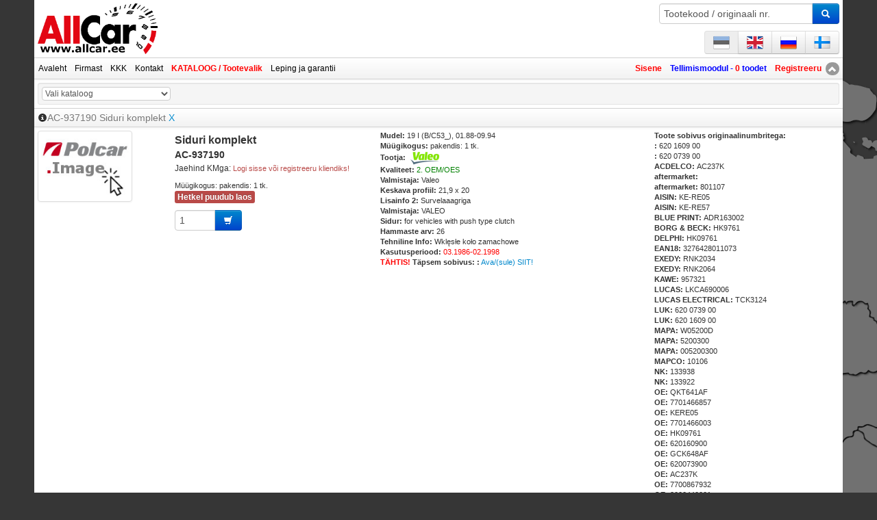

--- FILE ---
content_type: text/html; charset=UTF-8
request_url: https://allcar.ee/kaup.php?m1=5&c1=163&c2=1189&c3=596453&m2=14&m3=906&tid=704310
body_size: 6838
content:
<!DOCTYPE html>
<html xmlns="http://www.w3.org/1999/xhtml" xml:lang="et">
<head>
	<title>Siduri komplekt - AC-937190 - VA801107 | OE: 10106</title>
	<meta name="google-site-verification" content="NPsHN3UL_4arh7HwG20YPcyR80wmkwCc8k0QDUpZOVk" />
	<meta http-equiv="Content-Type" content="text/html; charset=UTF-8" />
	<meta name="description" content="Siduri komplekt, VA801107 | OE: 10106, AC-937190, POLCAR PPH maaletooja ja edasimüüja Eestis. Soodsaim valik varuosi ja keredetaile. Suur kohapealne laoseis." />
	<meta name="keywords" content="Siduri komplekt, AC-937190, VA801107 | OE: 10106, autovaruosad, varuosad, auto varuosad, logar, allcar.ee" />
	<meta name="viewport" content="width=device-width, initial-scale=1.0">
	
	
	<link type="text/css" href="g_templates/boots_2/css/bootstrap.min.css" rel="stylesheet" />
	<link type="text/css" href="g_templates/boots_2/css/bootstrap-responsive.min.css" rel="stylesheet" />
	<link type="text/css" href="g_templates/boots_2/css/style.css" rel="stylesheet" />
	<link type="text/css" href="g_templates/boots_2/css/style_black.css" rel="stylesheet" />
	<!--[if lte IE 8]><link type="text/css" href="g_templates/boots_2/css/lte.ie.8.css" rel="stylesheet" /><![endif]-->
	<link rel="stylesheet" type="text/css" href="ieselectwidth/demo.css" />
	
	<style type="text/css">@import "jquery.countdown.1.6.0/jquery.countdown.css";</style> 

	<link rel="shortcut icon" href="favicon.ico" type="image/x-icon" />
	<link rel="icon" href="favicon.ico" type="image/x-icon" />
	<script type="text/javascript">

  var _gaq = _gaq || [];
  _gaq.push(['_setAccount', 'UA-35582364-1']);
  _gaq.push(['_trackPageview']);

  (function() {
    var ga = document.createElement('script'); ga.type = 'text/javascript'; ga.async = true;
    ga.src = ('https:' == document.location.protocol ? 'https://ssl' : 'http://www') + '.google-analytics.com/ga.js';
    var s = document.getElementsByTagName('script')[0]; s.parentNode.insertBefore(ga, s);
  })();

</script>
</head>
<body>
	<div class="container-fluid my-container">
		<div id="header" class="header">
			
			<div id="masthead" class="row-fluid mar-bot-5 mar-top-5  hidden-phone hidden-tablet">
				<div class="span9">
					
					<div class="row-fluid">
						<div class="span3">
							<a href="index.php" id="hdlink"><img class="img_2_head" src="https://allcar.ee/g_templates/boots_2/images/allcar_logo.png" width="175" height="75" alt="logo" /></a> 
						</div>
						
						<div class="span7 offset2 plch">
							
							
							
						</div>
					</div>
					
				</div>
				<div class="span3 pull-right">
					
					<form class="vorm_otsi pull-right cb" action="otsing.php" method="get" name="otsing_2">
						<div class="input-append">
							<input id="id_o2" class="input-large lahter2" name="orig_nr" data="" type="text" value="Tootekood / originaali nr." onfocus="if(this.value=='Tootekood / originaali nr.')this.value='';" onblur="if(this.value=='')this.value='Tootekood / originaali nr.';" />
							<button class="btn btn-primary ext_srch" id="nupp_ot2" onclick="return false;">
								<i class="icon-search icon-white"></i>
							</button>
						</div>
					</form>
					
					<div id="keeled" class="btn-group pull-right keeled cr">
						
							<a class="mar-lft-3 btn disabled" href="https://allcar.ee/kaup.php?m1=5&c1=163&c2=1189&c3=596453&m2=14&m3=906&tid=704310"><img class="pic_24_24" src="https://allcar.ee/g_templates/boots_2/images/flags/flag_estonia.png" width="24" height="24" alt="est" /></a>
						
							<a class="mar-lft-3 btn " href="https://en.allcar.ee/kaup.php?m1=5&c1=163&c2=1189&c3=596453&m2=14&m3=906&tid=704310"><img class="pic_24_24" src="https://allcar.ee/g_templates/boots_2/images/flags/flag_great_britain.png" width="24" height="24" alt="eng" /></a>
						
							<a class="mar-lft-3 btn " href="https://ru.allcar.ee/kaup.php?m1=5&c1=163&c2=1189&c3=596453&m2=14&m3=906&tid=704310"><img class="pic_24_24" src="https://allcar.ee/g_templates/boots_2/images/flags/flag_russia.png" width="24" height="24" alt="rus" /></a>
						
							<a class="mar-lft-3 btn " href="https://fi.allcar.ee/kaup.php?m1=5&c1=163&c2=1189&c3=596453&m2=14&m3=906&tid=704310"><img class="pic_24_24" src="https://allcar.ee/g_templates/boots_2/images/flags/flag_finland.png" width="24" height="24" alt="fin" /></a>
						
					</div>
					
				</div>
			</div>
			
			<div id="phone-masthead" class="row-fluid mar-bot-5 mar-top-5 visible-phone visible-tablet">
				
					<form class="vorm_otsi pull-right cb" action="otsing.php" method="get" name="otsing_2">
						<div class="input-append flex-fix">
							<input id="id_o2" class="input-large lahter2 hei30" name="orig_nr" data="" type="text" value="Tootekood / originaali nr." onfocus="if(this.value=='Tootekood / originaali nr.')this.value='';" onblur="if(this.value=='')this.value='Tootekood / originaali nr.';" />
							<button class="btn btn-primary ext_srch" id="nupp_ot2" onclick="return false;">
								<i class="icon-search icon-white"></i>
							</button>
						</div>
					</form>
					
					<div id="keeled" class="btn-group pull-right keeled cr">
							
							<a class="mar-lft-3 btn lh-24px" href="#Login" data-toggle="modal">Sisene</a>
							
						
							<a class="mar-lft-3 btn disabled" href="https://allcar.ee/kaup.php?m1=5&c1=163&c2=1189&c3=596453&m2=14&m3=906&tid=704310"><img class="pic_24_24" src="https://allcar.ee/g_templates/boots_2/images/flags/flag_estonia.png" width="24" height="24" alt="est" /></a>
						
							<a class="mar-lft-3 btn " href="https://en.allcar.ee/kaup.php?m1=5&c1=163&c2=1189&c3=596453&m2=14&m3=906&tid=704310"><img class="pic_24_24" src="https://allcar.ee/g_templates/boots_2/images/flags/flag_great_britain.png" width="24" height="24" alt="eng" /></a>
						
							<a class="mar-lft-3 btn " href="https://ru.allcar.ee/kaup.php?m1=5&c1=163&c2=1189&c3=596453&m2=14&m3=906&tid=704310"><img class="pic_24_24" src="https://allcar.ee/g_templates/boots_2/images/flags/flag_russia.png" width="24" height="24" alt="rus" /></a>
						
							<a class="mar-lft-3 btn " href="https://fi.allcar.ee/kaup.php?m1=5&c1=163&c2=1189&c3=596453&m2=14&m3=906&tid=704310"><img class="pic_24_24" src="https://allcar.ee/g_templates/boots_2/images/flags/flag_finland.png" width="24" height="24" alt="fin" /></a>
						
					</div>
				
			</div>
			
			<div id="peamenyy_holder"></div>
			<div class="navbar" id="peamenyy">
				<div class="navbar-inner">
					<a class="btn btn-navbar" data-toggle="collapse" data-target=".nav-collapse"> <span class="icon-bar"></span> <span class="icon-bar"></span> <span class="icon-bar"></span> </a>
					<a class="brand hidden-desktop" href="index.php">AllCar varuosad (menüü)</a>
					
					<div class="nav-collapse collapse">
						<ul class="nav">
							<li>
								<a href="index.php" class="yld" title="Avaleht">Avaleht</a>
							</li>
							<li>
								<a href="firmast.php" class="yld" title="Firmast">Firmast</a>
							</li>
							<li>
								<a href="kkk.php" class="yld" title="KKK">KKK</a>
							</li>
							<li>
								<a href="kontakt.php" class="yld" title="Kontakt">Kontakt</a>
							</li>
							<li>
								<a href="tootevalik.php" class="yld b red" title="KATALOOG / Tootevalik">KATALOOG / Tootevalik</a>
							</li>
							<li>
								<a href="tingimused.php" class="yld" title="Leping ja garantii">Leping ja garantii</a>
							</li>
							
						</ul>
						<ul class="nav pull-right">
					
							<li>
								<a href="#Login" role="button" class="b f-15 red" data-toggle="modal">Sisene</a>
							</li>				
							<li>
								<a href="ostukorv.php" id="cart_quick_view" class="yld f-15 blue b" title="Ostukorv">Tellimismoodul - <span class="red">0</span> toodet</a>
							</li>
							<li>
								<a href="registration.php" class="b f-15 red" title="Registreeru">Registreeru</a>
							</li>
							
					

							<li>
								<a href="#" id="updown" class="updown visible-desktop"> <span class="badge" id="img_up"><i class="icon-chevron-up icon-white" ></i></span> <span class="badge" id="img_down"><i class="icon-chevron-down icon-white"></i></span> </a>
							</li>
						</ul>
					</div>
				</div>
			</div>
			
			<div id="Login" class="modal hide fade" tabindex="-1" role="dialog">
				<form action="login.php" method="post" name="login_form" class="form-horizontal">
					<div class="modal-body">
						<a href="registration.php" title="Registreeru">Registreeru</a><span class="pystkriips"> | </span>
						<a href="lostpasw.php" title="Unustasin salasõna">Unustasin salasõna</a>

						<div class="control-group">
							<label class="control-label" for="user_inp">Registreeritud email</label>
							<div class="controls">
								<input id="user_inp" type="text" name="user_name" placeholder="Registreeritud email" value="" />
							</div>
						</div>
						<div class="control-group">
							<label class="control-label" for="pasw_inp">Salasõna</label>
							<div class="controls">
								<input id="pasw_inp" type="password" placeholder="Salasõna" name="user_pasw" value="" />
							</div>
						</div>
						<input type="hidden" name="mod" value="login" />

					</div>
					<div class="modal-footer">
						<button type="submit" class="btn btn-success">
							Sisene
						</button>
						<a href="#" class="btn" data-dismiss="modal" aria-hidden="true">Katkesta</a>
					</div>
				</form>
			</div>
			
			<div class="clearfix well well-small" id="rip_menyyd">
				<form class="form-macro-select form-horizontal" name="menyy" method="get" action="kaup.php">
					
						
	<select name="m1" class="kuus_tulp width_auto " onchange="this.form.submit();">
		<option value="0" >Vali kataloog</option>
	<option value="1378" >ALUSVANKRI ja ROOLIOSAD</option>
	<option value="15" >AMORDID ja VEDRUD</option>
	<option value="10" >AUTOELEKTROONIKA ja ANDURID</option>
	<option value="18" >FILTRID</option>
	<option value="36" >GAASIVEDRUD ja LUUGIAMORDID</option>
	<option value="39" >GRUPI ja ROOLISAMBA LÜLITID</option>
	<option value="38" >HELISIGNAALID</option>
	<option value="11" >JAHUTUSSÜSTEEMI osad</option>
	<option value="32" >KÄEPIDEMED, LUKUD ja SÜÜTELUKU osad</option>
	<option value="5209" >Käigukasti osad</option>
	<option value="29" >KARTERIPÕHJAD ja nende osad</option>
	<option value="1504" >KATALÜSAATORID / DPF FILTRID</option>
	<option value="13" >KEREDETAILID</option>
	<option value="34" >KLAASITÕSTUKID</option>
	<option value="31" >KOJAMEESTE SÜSTEEMI ELEMENDID</option>
	<option value="27" >KÜTUSEPAAGID ja nende osad</option>
	<option value="201" >KÜTUSEPUMBAD ja nende osad</option>
	<option value="4828" >KÜTUSESÜSTEEMI osad - universaalsed</option>
	<option value="152" >LAAGRID</option>
	<option value="4957" >MOOTORI osad</option>
	<option value="16" >MOOTORI RIHMAD, KETID, RULLIKUD ja VEEPUMBAD</option>
	<option value="1379" >MOOTORI/KÄIGUKASTI PADJAD ja JÕUÜLEKANDE KUMMIDETAILID</option>
	<option value="51" >ÕHUFILTRI KORPUSED ja nende osad</option>
	<option value="4413" >ÕLID ja TÖÖVEDELIKUD</option>
	<option value="9703" >ÕPPEMATERJAL</option>
	<option value="26" >PEEGLID ja nende osad</option>
	<option value="8" >PIDURISÜSTEEMI osad</option>
	<option value="1388" >PIDURISÜSTEEMI TORUD ja LIITMIKUD</option>
	<option value="17" >POOLTELJED, KARDAANID ja nende osad</option>
	<option value="4281" >RATASTE HOOLDUS ja REMONT</option>
	<option value="24" >SALONGIOSAD - salongi ja pagasiruumi matid</option>
	<option value="14" >SIDURID</option>
	<option value="4405" >SÕIDUSÜSTEEMI osad</option>
	<option value="1686" >STARTERID ja GENERAATORID</option>
	<option value="1561" >TURBOLAADURID ja ÕHUVÕTUSÜSTEEM</option>
	<option value="46" >TÜÜBLID, POLDID ja muud kinnitusosad</option>
	<option value="954" >UNIVERSIAALSED TOOTED, AUTOKEEMIA ja TARVIKUD</option>
	<option value="20" >VALGUSTUS</option>
	<option value="4105" >VÄRVITÖÖKOJA KEEMIA</option>

	</select>
	
					
						<br class="clear">
					
				</form>
			</div>
		</div>

		
		


<div class="row-fluid sisu">
	<div class="span12">
	
		<div class="navbar" >
			<div class="navbar-inner"><span class="brand"><i class="icon-info-sign"></i>AC-937190 Siduri komplekt <a href="/kaup.php?m1=5&c1=163&c2=1189&c3=596453&m2=14&m3=906&">X</a></span></div>
		</div>
		<div class="boxsisu_2">
			<div class="row-fluid">
	<div class="span2">
		
					<a class="polcpic" href="https://extapi001.polcar.com/Catalog/Part/Image/xciyAK1j9V/6p/A755210E-44BE-E311-BFC5-6805CA0F99A1" data-link="704310" target="_blank" onclick="return false;" >
						<img src="https://allcar.ee/g_templates/boots_2/images/polcar_preview.jpg" alt="Polcari pilt" class="thumbnail tootepic" />
					</a>
				
	</div>
	<div class="span3">
		<h1 class="little"><strong>Siduri komplekt</strong></h1>
		<h2 class="little">AC-937190</h2>
		<p><span class="">Jaehind KMga: <a href="registration.php" class="popovers login text-error fs-11" data-trigger="hover" data-placement="left" data-title="Soovite näha hinda?" data-content="Registreeru, logi ja edasta tellimus!">Logi sisse või registreeru kliendiks!</a></span><br /><span></span></p>
		<p><span class="span12 fs-11">Müügikogus: pakendis: 1 tk.</span></p>
		<p><span  class="label label-important">Hetkel puudub laos</span></p>
		<form action="ostukorv.php?act=lisa" method="post" name="lisa_kasti" class="inline-b">
			<div class="input-append">
				<input id="kogus" name="kogus" type="text" value="1" class="input-mini w-45" />
				<button class="btn btn-primary" onClick="document.forms['lisa_kasti'].dest.value=1; document.forms['lisa_kasti'].submit(); return false;" title="Lisa ostukorvi"><i class="icon-shopping-cart icon-white"></i></button>
				
			</div>
			
			<input name="toode" type="hidden" value="AC-937190" />
			<input name="ic" type="hidden" value="704310" />
			<input name="iz" type="hidden" value="7531156" />
			<input name="in" type="hidden" value="906" />
			<input name="ik" type="hidden" value="5" />
			<input id="koht" name="dest" type="hidden" value="1" />
		</form>
		
		<div class="hide  vert-a-top">
			<button class="btn btn-info add-comp " data-add="704310:" onClick="return false;" title="Lisa võrdlusse"><i class="icon-plus icon-white"></i><i class="icon-refresh icon-white"></i></button>
			<button class="btn btn-inverse rem-comp hide" data-rem="704310:" onClick="return false;" title="Eemalda võrdlusest"> <i class="icon-minus icon-white"></i> <i class="icon-refresh icon-white"></i> </button>
			<a href="" class="btn btn-success go-comp hide" role="button" title="Mine võrdlema"> <i class="icon-eye-open icon-white"></i> <i class="icon-refresh icon-white"></i> </a>
		</div>
		
	</div>
	<div class="span4">
		<p class="mar_0 fs-11"><span class="b fs-11">Mudel:</span> 19 I (B/C53_), 01.88-09.94</p>

	<p class="mar_0 fs-11"><span class="b fs-11">Müügikogus:</span> pakendis: 1 tk.</p>

	<p class="mar_0 fs-11"><span class="b fs-11">Tootja:</span> <a href="https://www.valeoservice.com" target = "_blank" title="VALEO" name="VALEO">
								<img src="./g_contents/logos/982.jpg" style="vertical-align: middle;" />
							</a></p>

	<p class="mar_0 fs-11"><span class="b fs-11">Kvaliteet:</span> <font color="green">2. OEM/OES</font></p>

	<p class="mar_0 fs-11"><span class="b fs-11">Valmistaja:</span> Valeo</p>

	<p class="mar_0 fs-11"><span class="b fs-11">Keskava profiil:</span> 21,9 x 20</p>

	<p class="mar_0 fs-11"><span class="b fs-11">Lisainfo 2:</span> Survelaaagriga</p>

	<p class="mar_0 fs-11"><span class="b fs-11">Valmistaja:</span> VALEO</p>

	<p class="mar_0 fs-11"><span class="b fs-11">Sidur:</span> for vehicles with push type clutch</p>

	<p class="mar_0 fs-11"><span class="b fs-11">Hammaste arv:</span> 26</p>

	<p class="mar_0 fs-11"><span class="b fs-11">Tehniline Info:</span> Wklęsłe koło zamachowe</p>

	<p class="mar_0 fs-11"><span class="b fs-11">Kasutusperiood:</span> <span class="red">03.1986-02.1998</span></p>

	<p class="mar_0 fs-11"><span class="b fs-11"><span class="red">TÄHTIS!</span> Täpsem sobivus: :</span> <a class="zast ret_false" href="#" name="704310">Ava/(sule) SIIT!</a></p>
	</div>
	<div class="span3">
		
		<div class="span12 fs-11">
			<strong>Toote sobivus originaalinumbritega:</strong> <br />
		
			<strong>: </strong>620 1609 00<br />
		
			<strong>: </strong>620 0739 00<br />
		
			<strong>ACDELCO: </strong>AC237K<br />
		
			<strong>aftermarket: </strong><br />
		
			<strong>aftermarket: </strong>801107<br />
		
			<strong>AISIN: </strong>KE-RE05<br />
		
			<strong>AISIN: </strong>KE-RE57<br />
		
			<strong>BLUE PRINT: </strong>ADR163002<br />
		
			<strong>BORG & BECK: </strong>HK9761<br />
		
			<strong>DELPHI: </strong>HK09761<br />
		
			<strong>EAN18: </strong>3276428011073<br />
		
			<strong>EXEDY: </strong>RNK2034<br />
		
			<strong>EXEDY: </strong>RNK2064<br />
		
			<strong>KAWE: </strong>957321<br />
		
			<strong>LUCAS: </strong>LKCA690006<br />
		
			<strong>LUCAS ELECTRICAL: </strong>TCK3124<br />
		
			<strong>LUK: </strong>620 0739 00<br />
		
			<strong>LUK: </strong>620 1609 00<br />
		
			<strong>MAPA: </strong>W05200D<br />
		
			<strong>MAPA: </strong>5200300<br />
		
			<strong>MAPA: </strong>005200300<br />
		
			<strong>MAPCO: </strong>10106<br />
		
			<strong>NK: </strong>133938<br />
		
			<strong>NK: </strong>133922<br />
		
			<strong>OE: </strong>QKT641AF<br />
		
			<strong>OE: </strong>7701466857<br />
		
			<strong>OE: </strong>KERE05<br />
		
			<strong>OE: </strong>7701466003<br />
		
			<strong>OE: </strong>HK09761<br />
		
			<strong>OE: </strong>620160900<br />
		
			<strong>OE: </strong>GCK648AF<br />
		
			<strong>OE: </strong>620073900<br />
		
			<strong>OE: </strong>AC237K<br />
		
			<strong>OE: </strong>7700867932<br />
		
			<strong>OE: </strong>3000440001<br />
		
			<strong>OE: </strong>7711134060<br />
		
			<strong>OE: </strong>7700105459<br />
		
			<strong>OE: </strong>133938<br />
		
			<strong>OE: </strong>7700869415<br />
		
			<strong>OE: </strong>133922<br />
		
			<strong>OE: </strong>7700857481<br />
		
			<strong>OE: </strong>10106<br />
		
			<strong>OE: </strong>7700104910<br />
		
			<strong>OE: </strong>TCK3124<br />
		
			<strong>OE: </strong>SCL4109<br />
		
			<strong>OE: </strong>7701470245<br />
		
			<strong>QUINTON HAZELL: </strong>QKT641AF<br />
		
			<strong>RENAULT: </strong>7700869415<br />
		
			<strong>RENAULT: </strong>7700857481<br />
		
			<strong>RENAULT: </strong>7700867932<br />
		
			<strong>RENAULT: </strong>7700105459<br />
		
			<strong>RENAULT: </strong>7711134060<br />
		
			<strong>RENAULT: </strong>7701470245<br />
		
			<strong>RENAULT: </strong>7701466857<br />
		
			<strong>RENAULT: </strong>7701466003<br />
		
			<strong>RENAULT: </strong>7700104910<br />
		
			<strong>SACHS: </strong>4000 586 001<br />
		
			<strong>SACHS: </strong>3000 601 001<br />
		
			<strong>SACHS: </strong>3000 950 527<br />
		
			<strong>SACHS: </strong>3000 440 001<br />
		
			<strong>SASIC: </strong>SCL4109<br />
		
			<strong>STATIM: </strong>100.705<br />
		
			<strong>TRW: </strong>TCK3124<br />
		
			<strong>VALEO: </strong>801107<br />
		
		</div>
		
	</div>
</div>
		</div>
	
		<div class="navbar" >
			<div class="navbar-inner"><span class="brand"><i class="icon-info-sign"></i>Seonduvad tooted</span><ul class="nav nav-pills">
	<li class=""><a href="#" id="seonduv" class="peida-kuva">Ava kõik</a></li>

	<li class=""><a href="#" id="row_class_2" class="peida-kuva">Asendus</a></li>

	<li class=""><a href="#" id="seonduv" class="peida-kuva-off">Sulge kõik</a></li>
</ul></div>
		</div>
		<div class="boxsisu_2">
			<div class="row-fluid striped-row seonduv row_class_12 hide">
	<div class="span2">
	
					<a class="polcpic" href="https://extapi001.polcar.com/Catalog/Part/Image/xciyAK1j9V/6p/8872DCC2-6174-41A0-A987-D9278F27F7B3" data-link="698247" target="_blank" onclick="return false;" >
						<img src="https://allcar.ee/g_templates/boots_2/images/polcar_preview.jpg" alt="Polcari pilt" class="thumbnail tootepic" />
					</a>
				
	</div>
	<div class="span3">
		<h6 class="mar_0"><a href="/kaup.php?m1=5&c1=163&c2=1189&c3=596453&m2=14&m3=906&tid=698247" title="Survelaager"><strong>Survelaager</strong></a></h6>
		<h6 class="mar_0">AC-015486</h6>
		<p class="mar_0 fs-11"><span class="b fs-11">Mudel:</span> TRAFIC Bus (T_, P_, V_), 03.80-04.89</p>

	<p class="mar_0 fs-11"><span class="b fs-11">Müügikogus:</span> pakendis: 1 tk.</p>

	<p class="mar_0 fs-11"><span class="b fs-11">Tootja:</span> <a href="https://www.valeoservice.com" target = "_blank" title="VALEO" name="VALEO">
								<img src="./g_contents/logos/982.jpg" style="vertical-align: middle;" />
							</a></p>

	<p class="mar_0 fs-11"><span class="b fs-11">Kvaliteet:</span> <font color="green">2. OEM/OES</font></p>
	</div>
	<div class="span4">
		<p class="mar_0 fs-11"><span class="b fs-11">Välisläbimõõt [mm]:</span> 34</p>

	<p class="mar_0 fs-11"><span class="b fs-11">Valmistaja:</span> Valeo</p>

	<p class="mar_0 fs-11"><span class="b fs-11">Toote saadavus:</span> AINULT TELLIMISEL. ILMA TAGASTUSVÕIMALUSETA!</p>

	<p class="mar_0 fs-11"><span class="b fs-11">Valmistaja:</span> VALEO</p>

	<p class="mar_0 fs-11"><span class="b fs-11">Kasutusperiood:</span> <span class="red">10.1981-08.2020</span></p>

	<p class="mar_0 fs-11"><span class="b fs-11"><span class="red">TÄHTIS!</span> Täpsem sobivus: :</span> <a class="zast ret_false" href="#" name="698247">Ava/(sule) SIIT!</a></p>
	</div>
	<div class="span3" style="clear: right;">
		
		<div class="span12 cb mar-top-5 mar-bot-5">
			<span class="span12 fs-16">
				<span class="fs-11">Jaehind KMga: </span>
				<span class=""><a href="registration.php" class="popovers login text-error fs-11" data-trigger="hover" data-placement="left" data-title="Soovite näha hinda?" data-content="Registreeru, logi ja edasta tellimus!">Logi sisse või registreeru kliendiks!</a></span> &nbsp;
				
			</span>
			<span class="fs-11">
				Müügikogus: pakendis: 1 tk.
			</span>
		</div>
		
		<div class="cb"><span  class="label label-important">Hetkel puudub laos</span></div>
		
		<form action="ostukorv.php?act=lisa" method="post" name="add_s1" class="mar-top-5 cb">
			
			<input id="koht" name="dest" type="hidden" value="1" />
			<div class="input-append input-append-macro">
				<input id="kogus" name="kogus" type="text" value="1" class="input-macro input-milli" />
				<button class="btn btn-macro btn-primary" onClick="document.forms['add_s1'].dest.value=1; document.forms['add_s1'].submit(); return false;" title="Lisa ostukorvi"><i class="icon-shopping-cart icon-white"></i></button>
				
			</div>
			
			<input name="toode" type="hidden" value="AC-015486" />
			<input name="ic" type="hidden" value="698247" />
			<input name="iz" type="hidden" value="" />
			<input name="in" type="hidden" value="899" />
			<input name="ik" type="hidden" value="5" />
		</form>
	</div>
</div>

<div class="row-fluid striped-row seonduv row_class_2 hide">
	<div class="span2">
	<img src="https://allcar.ee/g_templates/boots_2/images/no_image.jpg" alt="pilt puudub" class="thumbnail  tootepic" />
	</div>
	<div class="span3">
		<h6 class="mar_0"><a href="/kaup.php?m1=5&c1=163&c2=1189&c3=596453&m2=14&m3=906&tid=721494" title="Siduri komplekt"><strong>Siduri komplekt</strong></a></h6>
		<h6 class="mar_0">AC-181350</h6>
		<p class="mar_0 fs-11"><span class="b fs-11">Mudel:</span> 19 I (B/C53_), 01.88-09.94</p>

	<p class="mar_0 fs-11"><span class="b fs-11">Müügikogus:</span> pakendis: 1 tk.</p>

	<p class="mar_0 fs-11"><span class="b fs-11">Tootja:</span> <a href="https://www.schaeffler.de/en/" target = "_blank" title="LUK" name="LUK">
								<img src="./g_contents/logos/26679.jpg" style="vertical-align: middle;" />
							</a></p>

	<p class="mar_0 fs-11"><span class="b fs-11">Kvaliteet:</span> <font color="green">2. OEM/OES</font></p>
	</div>
	<div class="span4">
		<p class="mar_0 fs-11"><span class="b fs-11">Läbimõõt välis [mm]:</span> 200</p>

	<p class="mar_0 fs-11"><span class="b fs-11">Valmistaja:</span> LUK</p>

	<p class="mar_0 fs-11"><span class="b fs-11">Valmistaja:</span> LUK</p>

	<p class="mar_0 fs-11"><span class="b fs-11">Lisainfo 2:</span> Survelaaagriga</p>

	<p class="mar_0 fs-11"><span class="b fs-11">Kasutusperiood:</span> <span class="red">10.1989-09.1998</span></p>

	<p class="mar_0 fs-11"><span class="b fs-11"><span class="red">TÄHTIS!</span> Täpsem sobivus: :</span> <a class="zast ret_false" href="#" name="721494">Ava/(sule) SIIT!</a></p>
	</div>
	<div class="span3" style="clear: right;">
		
		<div class="span12 cb mar-top-5 mar-bot-5">
			<span class="span12 fs-16">
				<span class="fs-11">Jaehind KMga: </span>
				<span class=""><a href="registration.php" class="popovers login text-error fs-11" data-trigger="hover" data-placement="left" data-title="Soovite näha hinda?" data-content="Registreeru, logi ja edasta tellimus!">Logi sisse või registreeru kliendiks!</a></span> &nbsp;
				
			</span>
			<span class="fs-11">
				Müügikogus: pakendis: 1 tk.
			</span>
		</div>
		
		<div class="cb"><span  class="label label-important">Hetkel puudub laos</span></div>
		
		<form action="ostukorv.php?act=lisa" method="post" name="add_s2" class="mar-top-5 cb">
			
			<input id="koht" name="dest" type="hidden" value="1" />
			<div class="input-append input-append-macro">
				<input id="kogus" name="kogus" type="text" value="1" class="input-macro input-milli" />
				<button class="btn btn-macro btn-primary" onClick="document.forms['add_s2'].dest.value=1; document.forms['add_s2'].submit(); return false;" title="Lisa ostukorvi"><i class="icon-shopping-cart icon-white"></i></button>
				
			</div>
			
			<input name="toode" type="hidden" value="AC-181350" />
			<input name="ic" type="hidden" value="721494" />
			<input name="iz" type="hidden" value="" />
			<input name="in" type="hidden" value="906" />
			<input name="ik" type="hidden" value="5" />
		</form>
	</div>
</div>

<div class="row-fluid striped-row seonduv row_class_2 hide">
	<div class="span2">
	<img src="https://allcar.ee/g_templates/boots_2/images/no_image.jpg" alt="pilt puudub" class="thumbnail  tootepic" />
	</div>
	<div class="span3">
		<h6 class="mar_0"><a href="/kaup.php?m1=5&c1=163&c2=1189&c3=596453&m2=14&m3=906&tid=1572693" title="Siduri komplekt"><strong>Siduri komplekt</strong></a></h6>
		<h6 class="mar_0">AC-7865023</h6>
		<p class="mar_0 fs-11"><span class="b fs-11">Mudel:</span> 19 I (B/C53_), 01.88-09.94</p>

	<p class="mar_0 fs-11"><span class="b fs-11">Müügikogus:</span> pakendis: 1 tk.</p>

	<p class="mar_0 fs-11"><span class="b fs-11">Tootja:</span> <a href="https://srline.com/en/" target = "_blank" title="SRLine" name="SRLine">
								<img src="./g_contents/logos/28202.jpg" style="vertical-align: middle;" />
							</a></p>

	<p class="mar_0 fs-11"><span class="b fs-11">Kvaliteet:</span> <font color="orange">4. TÜV Rheinland ; Din ; Dot</font></p>
	</div>
	<div class="span4">
		<p class="mar_0 fs-11"><span class="b fs-11">Tehniline Info:</span> Kompl. sisldab 3 osa (sidurikorv, ketas ja survelaager)</p>

	<p class="mar_0 fs-11"><span class="b fs-11">Lisainfo 2:</span> Survelaaagriga</p>

	<p class="mar_0 fs-11"><span class="b fs-11">Hammaste arv:</span> 26</p>

	<p class="mar_0 fs-11"><span class="b fs-11">Keskava profiil:</span> 21,9 x 20</p>

	<p class="mar_0 fs-11"><span class="b fs-11">Valmistaja:</span> SRLine</p>

	<p class="mar_0 fs-11"><span class="b fs-11">Valmistaja:</span> SRLine</p>

	<p class="mar_0 fs-11"><span class="b fs-11">Sidur:</span> for vehicles with push type clutch</p>

	<p class="mar_0 fs-11"><span class="b fs-11">Kasutusperiood:</span> <span class="red">03.1986-02.1998</span></p>

	<p class="mar_0 fs-11"><span class="b fs-11"><span class="red">TÄHTIS!</span> Täpsem sobivus: :</span> <a class="zast ret_false" href="#" name="1572693">Ava/(sule) SIIT!</a></p>
	</div>
	<div class="span3" style="clear: right;">
		
		<div class="span12 cb mar-top-5 mar-bot-5">
			<span class="span12 fs-16">
				<span class="fs-11">Jaehind KMga: </span>
				<span class=""><a href="registration.php" class="popovers login text-error fs-11" data-trigger="hover" data-placement="left" data-title="Soovite näha hinda?" data-content="Registreeru, logi ja edasta tellimus!">Logi sisse või registreeru kliendiks!</a></span> &nbsp;
				
			</span>
			<span class="fs-11">
				Müügikogus: pakendis: 1 tk.
			</span>
		</div>
		
		<div class="cb"><span  class="label label-important">Hetkel puudub laos</span></div>
		
		<form action="ostukorv.php?act=lisa" method="post" name="add_s3" class="mar-top-5 cb">
			
			<input id="koht" name="dest" type="hidden" value="1" />
			<div class="input-append input-append-macro">
				<input id="kogus" name="kogus" type="text" value="1" class="input-macro input-milli" />
				<button class="btn btn-macro btn-primary" onClick="document.forms['add_s3'].dest.value=1; document.forms['add_s3'].submit(); return false;" title="Lisa ostukorvi"><i class="icon-shopping-cart icon-white"></i></button>
				
			</div>
			
			<input name="toode" type="hidden" value="AC-7865023" />
			<input name="ic" type="hidden" value="1572693" />
			<input name="iz" type="hidden" value="" />
			<input name="in" type="hidden" value="906" />
			<input name="ik" type="hidden" value="5" />
		</form>
	</div>
</div>

<div class="row-fluid striped-row seonduv row_class_2 hide">
	<div class="span2">
	
					<a class="polcpic" href="https://extapi001.polcar.com/Catalog/Part/Image/xciyAK1j9V/6p/B1D0C3A3-561C-49E1-9B95-9BC37C2A5525" data-link="3235213" target="_blank" onclick="return false;" >
						<img src="https://allcar.ee/g_templates/boots_2/images/polcar_preview.jpg" alt="Polcari pilt" class="thumbnail tootepic" />
					</a>
				
	</div>
	<div class="span3">
		<h6 class="mar_0"><a href="/kaup.php?m1=5&c1=163&c2=1189&c3=596453&m2=14&m3=906&tid=3235213" title="Siduri komplekt"><strong>Siduri komplekt</strong></a></h6>
		<h6 class="mar_0">AC-7352757</h6>
		<p class="mar_0 fs-11"><span class="b fs-11">Mudel:</span> 19 I (B/C53_), 01.88-09.94</p>

	<p class="mar_0 fs-11"><span class="b fs-11">Müügikogus:</span> pakendis: 1 tk.</p>

	<p class="mar_0 fs-11"><span class="b fs-11">Tootja:</span> <a href="https://aftermarket.zf.com/go/en/sachs/home/" target = "_blank" title="SACHS" name="SACHS">
								<img src="./g_contents/logos/981.jpg" style="vertical-align: middle;" />
							</a></p>

	<p class="mar_0 fs-11"><span class="b fs-11">Kvaliteet:</span> <font color="green">2. OEM/OES</font></p>
	</div>
	<div class="span4">
		<p class="mar_0 fs-11"><span class="b fs-11">Läbimõõt välis [mm]:</span> 200</p>

	<p class="mar_0 fs-11"><span class="b fs-11">Valmistaja:</span> SACHS</p>

	<p class="mar_0 fs-11"><span class="b fs-11">Valmistaja:</span> SACHS</p>

	<p class="mar_0 fs-11"><span class="b fs-11">Hammaste arv:</span> 26</p>

	<p class="mar_0 fs-11"><span class="b fs-11">Kasutusperiood:</span> <span class="red">03.1986-09.1998</span></p>

	<p class="mar_0 fs-11"><span class="b fs-11"><span class="red">TÄHTIS!</span> Täpsem sobivus: :</span> <a class="zast ret_false" href="#" name="3235213">Ava/(sule) SIIT!</a></p>
	</div>
	<div class="span3" style="clear: right;">
		
		<div class="span12 cb mar-top-5 mar-bot-5">
			<span class="span12 fs-16">
				<span class="fs-11">Jaehind KMga: </span>
				<span class=""><a href="registration.php" class="popovers login text-error fs-11" data-trigger="hover" data-placement="left" data-title="Soovite näha hinda?" data-content="Registreeru, logi ja edasta tellimus!">Logi sisse või registreeru kliendiks!</a></span> &nbsp;
				
			</span>
			<span class="fs-11">
				Müügikogus: pakendis: 1 tk.
			</span>
		</div>
		
		<div class="cb"><span  class="label label-important">Hetkel puudub laos</span></div>
		
		<form action="ostukorv.php?act=lisa" method="post" name="add_s4" class="mar-top-5 cb">
			
			<input id="koht" name="dest" type="hidden" value="1" />
			<div class="input-append input-append-macro">
				<input id="kogus" name="kogus" type="text" value="1" class="input-macro input-milli" />
				<button class="btn btn-macro btn-primary" onClick="document.forms['add_s4'].dest.value=1; document.forms['add_s4'].submit(); return false;" title="Lisa ostukorvi"><i class="icon-shopping-cart icon-white"></i></button>
				
			</div>
			
			<input name="toode" type="hidden" value="AC-7352757" />
			<input name="ic" type="hidden" value="3235213" />
			<input name="iz" type="hidden" value="" />
			<input name="in" type="hidden" value="906" />
			<input name="ik" type="hidden" value="5" />
		</form>
	</div>
</div>

<hr style="border-top: 1px dashed red;" class="seonduv row_class_1 row_class_2 row_class_3 row_class_4 row_class_5 row_class_12 hide" />
		</div>
	
		<div class="navbar" >
			<div class="navbar-inner"><span class="brand"><i class="icon-info-sign"></i>  </span></div>
		</div>
		<div class="boxsisu_2">
			<b>Teostage järgmine valik</b>
		</div>
	
	</div>
</div>

		<br class="clear" />
		
		<div class="footer">
			<p class="text-center">Allcar OÜ :: Penijõe tee 4a Lihula 90304 Estonia :: reg.nr.12223716 :: KMEE101511595 :: Tehn.info 58503353</p>
			
			<div id="ssb-evul-stamp" style="width: 100px; position: relative; left: 50%; margin-left: -50px;"></div>
			
		</div>
		
	</div>
	
	<span id="kiirkorv" class="display_off">Ostukorv on tühi</span>
	
	<span id="client_id" class="display_off" title=""></span>
 	
		
 	<script src="https://code.jquery.com/jquery.js"></script>
	
	<script src="g_templates/boots_2/js/bootstrap.min.js"></script>

	<link href="jquery-ui-1.10.4.custom/css/css/jquery-ui-1.10.4.custom.css" rel="stylesheet">
	<script type="text/javascript" src="jquery-ui-1.10.4.custom/js/jquery-ui-1.10.4.custom.min.js"></script>
	
	<script type="text/javascript" src="g_templates/boots_2/js/jquery.cookie.js"></script>
	<script type="text/javascript" src="g_templates/boots_2/js/nextindom.jquery.js"></script>
	
	<script src="g_templates/boots_2/js/javascr.js" type="text/javascript"></script>
	<script src="g_templates/boots_2/js/custom_jquery.js" type="text/javascript"></script>

	<script type="text/javascript" src="jquery.countdown.1.6.0/jquery.countdown.js"></script>
	<script type="text/javascript" src="jquery.countdown.1.6.0/jquery.countdown-et.js"></script>
	
	<link type="text/css" href="datepicker/css/datepicker.css" rel="stylesheet" />
	<script type="text/javascript" src="datepicker/js/bootstrap-datepicker.js"></script>
	<script type="text/javascript" src="datepicker/js/locales/bootstrap-datepicker.ee.js"></script>
	
	<script src="https://www.google.com/recaptcha/api.js"></script>

	<script>
		function onSubmit(token) {
			document.getElementById("kontakt_form_nr54977").submit();
		}
	</script>

    
</body>
</html>

--- FILE ---
content_type: text/css
request_url: https://allcar.ee/g_templates/boots_2/css/style.css
body_size: 2965
content:
html { overflow-y: scroll; }
body
{
	background-color: #F5F5F5;
	margin: 0 auto;
	line-height: 15px;
	font-family: arial;	
	font-size: 12px;
}

form{
	margin: 0 0;
}
.my-container
{
	background-color: #FFFFFF;
    
	padding-left:5px;
    padding-right:5px;

}
.reklaam
{
	margin-bottom: 20px;
}
.navbar
{
	margin-right:-5px;
	margin-left:-5px;
}

.form-horizontal .control-group{
	margin-bottom: 5px; /*miccer 1.07*/
}
#rip_menyyd{
	padding-bottom: 0px; /*miccer 1.07*/
}
.navbar, .well, .alert
{
	margin-bottom: 5px; /*miccer 1.07*/
}
.navbar-inner
{
	border-radius: 0;
	border-left: 0;
	border-right: 0;
	padding: 0;

	min-height: 30px;
}
.navbar .nav>li>a {
	padding: 5px 6px 5px;
	color: black;
}

.navbar .nav > li > a:hover,
.navbar .nav > li > a:focus {
  background-color: #DDD;
}

.navbar .brand {
	font-size: 14px;
	padding: 5px 25px 5px;
}
.navbar-inner {
	min-height: 10px;
}

.form-macro-select select, .select-macro{
	padding: 0;
	font-size: 12px;
	height: 20px;
	line-height: 20px;
	margin-bottom: 5px;
}

.well-small {
	padding: 5px;
}

.well-10 {
	padding: 10px;
}

.rip_m, .vorm_otsi
{
	margin-bottom: 0px; /*miccer 1.07*/
}
.rip_m .menu
{
	margin-right: 4px;
}
.masthead
{
	padding-top: 5px;
	margin: 0px 0 10px 10px;
}
.updown
{
	padding: 5px 5px 0 0 !important;
}
.updown .badge
{
	padding-left: 3px;
	padding-right: 3px;
}
.box_2
{
	margin: 0 5px;
	border: 1px solid #E5E5E5;
}
.loosung
{
	border-bottom: 2px solid #FF0000;
	border-left: none;
	border-right: 15px solid #FF0000;
	font-size: 16px;
	color: #444444;
	font-weight: bold;
	margin: 10px 25px 0 0;
}
.vorm_otsi
{
	margin-left: 4px;
}

.tavahind,
.tavahind1,
.tavahind2
{
	text-decoration: line-through;
}
#popup_img
{
	visibility:hidden;
}
.jumbotron
{
	margin: 20px 10px;
}
.mar_0{	margin: 0 !important; }

.lh_0{ line-height: 1em; }
.lh-13em{ line-height: 1.3em; }
.lh-24px{ line-height: 24px; }

/* Reklaam toodete stiil algus*/
.carousel {
	margin-bottom: 0;
	padding: 0 0 15px 0;
}
/* Reposition the controls slightly */
.carousel-control {
	left: -12px;
}
.carousel-control.right {
	right: -12px;
}
/* Changes the position of the indicators */
.carousel-indicators {
	right: 50%;
	top: auto;
	bottom: 0px;
	margin-right: -19px;
}
/* Changes the colour of the indicators */
.carousel-indicators li {
	background: #c0c0c0;
}
.carousel-indicators .active {
background: #333333;
}
.carousel .span4 .thumbnail{
	height: 200px;
}

/* reklaam toodete stiili lõpp */

/* stepbystep stiili overraid */
.stepbystep ul li .chevron:before{
	position: absolute;
	top: -24px;
	right: 1px;
	display: block;
	border: 24px solid transparent;
	border-right: 0;
	border-left: 14px solid #ededed;
	content: "";
}

.stepbystep ul li .chevron{
	border: 24px solid transparent;
	border-right: 0;
	border-left: 14px solid #d4d4d4;
	display: block;
	position: relative;
	top: -50px;
	float: right;
	left: 15px;
}
.stepbystep .nav-tabs .active .chevron:before{
	border-left: 14px solid #f1f6fc;
}
.stepbystep .nav-tabs>li>a{
	padding-top: 10px;
	padding-bottom: 10px;
	line-height: 24px;
	background-color: #ededed;
	border: 1px solid #ddd;
	white-space: nowrap;
}
.stepbystep .nav.nav-tabs{
	border-right: 0;
	height: 142px;
}

.stepbystep .nav-tabs .active>a, .stepbystep .nav-tabs .active>a:hover, .stepbystep .nav-tabs .active>a:focus{
	background-color: #f1f6fc;
}

/* 01.07.2013 regamis vormi jura */
.display_off{
	display: none;
}

#reg_form select{
	height: 20px;
	padding: 0px 0px;
	font-size: 12px !important;
}
#reg_form .control-group{
	margin-bottom: 1px !important;
}
#reg_form .input-block-level{
	min-height: 20px !important;
}
#reg_form .control-label{
	line-height: 10px !important;
	font-size: 12px !important;
}

#reg_form .help-block{
	margin-top: 0px;
	margin-bottom: 5px;
}

#reg_form legend+.control-group {
	margin-top: 0px;
	-webkit-margin-top-collapse: inherit;
}

/* 01.07.2013 tootevalik*/
.puu{}
.puu li{padding-top: 5px; list-style: none;}
.puu ul{list-style: none;}
.puu .puuleht{cursor: pointer;}
.puu .pung{cursor: default !important;}
.puuoks{display: none;}
.puuoks.level_0{display: block;}
.puu .viimane_oks{list-style-image: url("../images/list.gif"); list-style-position: outside;}
.puu .suletud{list-style-image: url("../images/closed.gif"); list-style-position: outside;}
.puu .avatud{list-style-image: url("../images/open.gif"); list-style-position: outside;}


.pic_24_24{
	height: 24px;
	width: 24px;
}

/* 24.07.2013 eriti pisike ostukorvis*/
.input-macro{
	line-height: 12px !important;
	height: 16px !important;
	padding: 1px 5px !important;
	font-size: 14px !important;
}
.input-milli{
	width: 25px;
}
.btn-macro {
	padding: 1px 5px !important;
	margin-bottom: 0 !important;
	font-size: 14px !important;
	line-height: 16px !important;
}

.input-append-macro{
	margin-bottom: 0px;
}

.table-compact{
	margin-bottom: 0px;
	
}
.table-compact th, .table-compact thead th{
	vertical-align: middle;
	line-height: 15px;
}
.table-compact thead tr.normal-th th{
	line-height: 20px;
}
.table-compact th, .table-compact td {
	padding: 0px 4px;
	font-size: 12px;
}

.caret {
	vertical-align: middle;
	margin-top: 0px !important;
}

/*25.07.2013 modulari aken*/
@media (min-width: 768px) {
	.width-890{
		width: 890px;
		margin-left: -445px;
	}
}
.free-height{
	height: auto !important;
}

/*25.07.2013 marginid*/
.mar-bot-0{	margin-bottom: 0px !important; }
.mar-bot-3{	margin-bottom: 3px; }
.mar-bot-5{ margin-bottom: 5px; }
.mar-bot-10{ margin-bottom: 10px; }
.mar-bot-15{ margin-bottom: 15px; }
.mar-bot-20{ margin-bottom: 20px; }

.mar-top-0{ margin-top: 0px !important; }
.mar-top-3{ margin-top: 3px; }
.mar-top-5{ margin-top: 5px; }
.mar-top-10{ margin-top: 10px; }
.mar-top-20{ margin-top: 20px; }

.mar-lft-3{	margin-left: 3px; }

.pad-0{padding: 0px 0px;}
.pad-top-5{padding-top: 5px;}
.pad-lft-4{padding-left: 4px !important; }

.pad-bot-0{padding-bottom: 0px;}
.pad-bot-5{padding-bottom: 5px;}

/*25.07.2013 thumbnail tabelis fix */
.thumbnail{
	display: inline-block;
}
.thumbnail>img{
	display: inline-block;
}
/*25.07.2013 row triibutamine*/
.striped-row{
	border-top: 1px solid #dddddd;
	padding: 8px 0;
}
.striped-row:nth-of-type(odd){
	background-color: #f9f9f9;
}
.striped-row .span2{
	padding-left: 8px;
}

/*30.07.2013 tabeli taustavärvid*/
.bgc-rgb233{
	background-color: rgb(233, 233, 233) !important; /*hall*/
}

/*31.07.2013 html arve logo*/
.bg_logo{
	background-image: url('../images/allcar_logo_u.png');
	line-height: 94px;
	background-repeat: no-repeat;
}

/*31.07.2013 mingi imeliku kõrguse nullimine*/
.row-fluid [class*="span"] {
	min-height: 0px;
}

/*31.07.2013 fondi suurused*/
.fs-8{font-size: 8px !important;}
.fs-10{font-size: 10px !important;}
.fs-11{font-size: 11px !important;}
.fs-12{font-size: 12px !important;}
.fs-14{font-size: 14px !important;}
.fs-15{font-size: 15px !important;}
.fs-16{font-size: 16px !important;}
.fs-18{font-size: 18px !important;}
.fs-20{font-size: 20px !important;}

/*31.07.2013 fondi värvid*/
.red{color: red !important;}
.green{color: green !important;}
.blue{color: blue !important;}

.b{font-weight: bold;}

/*31.07.2013 rea kõrgus*/
.line-height-15{
	line-height: 15px;
}

.hide{
	display: none;
}

.striped-row {
	padding: 3px 0;
}

.navbar .btn-navbar {
	padding: 0px 10px;
}

@media (min-width: 1200px) {
	.container-fluid {
		margin-right: auto;
		margin-left: auto;
	}
}

.pop-img{
	height: 300px;
	width: 411px;
}

.pop-img, .popover{
	max-width: 500px;
}

.popover{
	position: absolute;
	z-index: 1100;
}

.text-al-r{
	text-align: right !important;
}

.tootepic{
	width: 75%;
}

.compair .tootepic {
	max-width: 709px;
	width: 98%;
}

.compair, .table-compact th, .table-compact td {
	
    overflow: hidden;
}
.compair .polcar_frame {
    margin-left: -135px;
	margin-top: -150px;
	margin-bottom: -45px;
}


.img_2_head{
	width: 175px;
	height: 74px;
}

.auto_pic{
	width: 100px;
	height: 75px;
	border: solid 1px #C1C1C1;
}


.width-600{
	width: 600px !important;
}

.cb{
	clear: both;
}
.cr{
	clear: right;
}
.cl{
	clear: left;
}

.trans_flag{
	width: 16px;
	height: 16px;
}

.pic-24x24{
	width: 24px;
	height: 24px;
}

.pic-16x16{
	width: 16px;
	height: 16px;
}

.f-r{
	float: right;
}
.f-l{
	float: left;
}

.block{
	display: block;
}

.no_products{
	color: gray;
	text-decoration: line-through;
}

.kuus_tulp{
	width: 16.2%;
}
.kolm_tulp{
	width: 32.6%;
}

.w-48-pr{
	width: 48%;
}

.w-24x1-pr{	width: 4%; }
.w-24x2-pr{	width: 8%; }
.w-24x3-pr{	width: 12%; }
.w-24x4-pr{	width: 16%; }
.w-24x5-pr{	width: 20%; }
.w-24x6-pr{	width: 24.5%; }
.w-24x7-pr{	width: 29%; }
.w-24x8-pr{	width: 33%; }
.w-24x9-pr{	width: 37%; }
.w-24x10-pr{	width: 41.5%; }
.w-24x11-pr{	width: 45.5%; }
.w-24x12-pr{	width: 49.75%; }
.w-24x13-pr{	width: 54%; }
.w-24x14-pr{	width: 58%; }
.w-24x15-pr{	width: 62.25%; }
.w-24x16-pr{	width: 66.5%; }
.w-24x17-pr{	width: 70.25%; }
.w-24x18-pr{	width: 74.75%; }
.w-24x19-pr{	width: 79%; }
.w-24x20-pr{	width: 83%; }
.w-24x21-pr{	width: 87%; }
.w-24x22-pr{	width: 91.5%; }
.w-24x23-pr{	width: 95,75%; }
.w-24x24-pr{	width: 100%; }

.like{
	background-image: url('../images/like-buton.png');
	display: inline-block;
	height: 16px;
	width: 18px;
	background-repeat: no-repeat;
	background-position: 0 0;
	border: none!important;
}
.notlike{
	background-image: url('../images/like-buton.png');
	display: inline-block;
	height: 16px;
	width: 18px;
	background-repeat: no-repeat;
	background-position: -18px 0;
	border: none!important;
}

.inline-b{
	display: inline-block;
}

@media (max-width: 767px) {
	.kuus_tulp{
		width: 49%;
	}
	.kolm_tulp{
		width: 100%;
	}
	
	.tootepic{
		max-width: 150px;
	}
}

h1.little{
	margin: 6px 0px;
	line-height: 16px;
	font-size: 16px;
}
h2.little{
	margin: 6px 0px;
	line-height: 14px;
	font-size: 14px;
}
.little2{
	margin: 3px 0px;
	line-height: 12px;
	font-size: 12px;
}

.ujuk{
	position: fixed;
	top:0px;
	z-index: 999;
}

.black_style{
	background-color: black;
}

a.black_style {
	color: white;
	font-weight: bold;
}

a.black_style:hover, a.black_style:active {
    color: red;
	font-weight: bold;
}

.w-45{	width: 45px !important; 	}
.w-50{	width: 50px !important;	}
.w-60{	width: 60px !important;	}
.w-75{	width: 75px !important;	}
.w-100{	width: 100px !important;	}
.w-150{	width: 150px !important;	}

.vert-a-top {
	vertical-align: top;
}

.polcar_frame{
	width: 470px;
    border: none;
    height: 400px;
}

.mono{
	font-family: monospace;
	font-size: 11px !important;
	white-space: pre-wrap;
}

.well_hall{
	background-color: #f5f5f5 !important;
}

.cross-1{
	
}
.cross-2{
	
}
.cross-3{
	
}
.cross-4{
	
}
.cross-5{
	
}
.cross-12{
	
}

.add-on-macro{
	height: 10px !important;
    line-height: 10px !important;
	vertical-align: middle;
}

.alert {
    padding: 2px !important;
}
.hei30{
	height: 30px !important;
}
.flex-fix{
	display: inline-flex !important;
}

--- FILE ---
content_type: text/css
request_url: https://allcar.ee/ieselectwidth/demo.css
body_size: 257
content:
@charset "utf-8";

/**
 * Example select element CSS.
**/
#fixed-select-css,
#unfixed-select-css {  }

#select-styleable
{
    width:300px;
    padding:5px;
    margin:5px;
    border:5px solid #c00
}



/**
 * Overlay CSS.
**/
.select-overlay { background:#fff }

.select-overlay span
{
    display:block;
    float:left;
    clear:both;
    background:transparent url(bg-ie-select-width.png) no-repeat 0 0
}


/* Overlay CSS for Internet Explorer 6 and 7 */
.ie6 .select-overlay span,
.ie7 .select-overlay span
{
    width:18px;
    height:22px;
    background-position:0 -20px
}

.ie6 .select-overlay-hover span,
.ie7 .select-overlay-hover span { background-position:-18px -20px }

.ie6 .select-overlay-active span,
.ie7 .select-overlay-active span { background-position:-18px -20px }


/* Overlay CSS for Internet Explorer 8 with no borders or padding */
.ie8 .select-overlay span
{
    width:18px;
    height:20px;
    background-position:0 0
}

.ie8 .select-overlay-hover span { background-position:-18px 0 }

.ie8 .select-overlay-active span { background-position:-18px 0 }


/* Overlay CSS for Internet Explorer 8 with borders and padding */
#select-styleable-container.ie8 .select-overlay span
{
    width:17px;
    height:20px;
    background-position:-36px 0
}

#select-styleable-container.ie8 .select-overlay-hover span { background-position:-53px 0 }

#select-styleable-container.ie8 .select-overlay-active span { background-position:-53px 0 }

--- FILE ---
content_type: application/javascript
request_url: https://allcar.ee/g_templates/boots_2/js/javascr.js
body_size: 2451
content:
/*
function showhide(id){
if (document.getElementById){
	obj = document.getElementById(id);
if (obj.style.display == "none"){
	obj.style.display = "";
	document.getElementById(id+'_img').src="images/arrow_up_blue.png";
} else {
	obj.style.display = "none";
	document.getElementById(id+'_img').src="images/arrow_down_blue.png";
}
}
}
*/
function disena(){
	if (document.getElementById('fi0').checked){
			document.getElementById('aasta').disabled = false;
			document.getElementById('kuu').disabled = false;
	}else{
			document.getElementById('aasta').disabled = true;
			document.getElementById('kuu').disabled = true;
			
			document.getElementById('aasta').value = 0;
			document.getElementById('kuu').value = 0;
	}
}


function peida_naita(obj_id, olek)
{
	obj = document.getElementById(obj_id);
	obj.style.display = olek;
}

function peida_naita2(juht, muutuja)
{
	if (document.getElementById(juht).checked){
		obj = document.getElementById(muutuja);
		obj.style.display = "";
	}else{
		obj = document.getElementById(muutuja);
		obj.style.display = "none";
	}
}

function disena2(juht, muutuv){
	if (document.getElementById(juht).checked){
		document.getElementById(muutuv).disabled = false;

	}else{
		document.getElementById(muutuv).disabled = true;
	}
}

function disabled_js(juht, muutuv, mitu){

	var olemas = 0;
	var i=1;
	for (i=1; i<=mitu; i++)
	{
		if (document.getElementById(juht+i).checked){
			olemas = 1;
		}
	}

	if (olemas == 1){
		document.getElementById(muutuv).disabled = false;
	}else{
		document.getElementById(muutuv).disabled = true;
	}
}

function hiirpeal(ob_name, pic_name)
{
	document.getElementById(ob_name).src = pic_name;
}
function hiirmaas(ob_name, pic_name)
{
	document.getElementById(ob_name).src = pic_name;
}

var docX = 0;
var docY = 0;

document.onmousemove = listener;

function listener( e )
{
   if( e )
   {
      if( typeof( e.pageX ) == 'number' )
      {
         docX = e.pageX;
         docY = e.pageY;
      }
      else
      {
         docX = e.clientX;
         docY = e.clientY;
      }
   }
   else
   {
      e = window.event;
      docX = e.clientX;
      docY = e.clientY;
      if( document.documentElement
        && ( document.documentElement.scrollTop
            || document.documentElement.scrollLeft ) )
      {
         docX += document.documentElement.scrollLeft;
         docY += document.documentElement.scrollTop;
      } 
      else if( document.body
         && ( document.body.scrollTop
             || document.body.scrollLeft ) )
      {
         docX += document.body.scrollLeft;
         docY += document.body.scrollTop;
      }
   }
}

function mouseOver2(ob_name, pic_name)
{
	document.getElementById(ob_name).src = pic_name;
	document.getElementById(ob_name).style.visibility="visible";
	document.getElementById(ob_name).style.left=docX-400+"px";
	document.getElementById(ob_name).style.top=docY-125+"px";
}
function mouseOut2(ob_name)
{
	document.getElementById(ob_name).style.visibility="hidden";
}

function mouseOver3(ob_name, pic_name, x_kord)
{
	document.getElementById(ob_name).src = pic_name;
	document.getElementById(ob_name).style.visibility="visible";
	ss =  (docX * 1) + (x_kord * 1);
	document.getElementById(ob_name).style.left=ss+"px";
	document.getElementById(ob_name).style.top=docY-100+"px";
}

//H�pikakna hiire juurde peidust v�lja toomise script. t��tab koos listener funktsiooniga mis tuvastab hiire kordinaadid.

function show_hypik(hypik_id, class_name)
{
	//IE FIx raamide laadimiseks
	hidden_hypik(hypik_id);
	
	document.getElementById(hypik_id).className= class_name;
	document.getElementById(hypik_id).style.left=docX-450+"px";
	document.getElementById(hypik_id).style.top=docY+"px";
}
function show_hypik_2(hypik_id, class_name, nihe)
{
	//IE FIx raamide laadimiseks
	hidden_hypik(hypik_id);
	
	document.getElementById(hypik_id).className= class_name;
	xx = (nihe * 1);
	document.getElementById(hypik_id).style.left=xx+"px";
	document.getElementById(hypik_id).style.top=docY+"px";
}
function hidden_hypik(hypik_id, class_name)
{
	document.getElementById(hypik_id).className=class_name;
}



//For IE
function keypress(e)
{
	var Ucode=e.keyCode? e.keyCode : e.charCode

	if (Ucode == 13)
	{
		document.forms['login_form'].submit();
	}else{
		//nothing
	}
}




// K�psiste funktsioonid
// http://www.quirksmode.org/js/cookies.html
// Tnx
function createCookie(name,value,days) {
	if (days) {
		var date = new Date();
		date.setTime(date.getTime()+(days*24*60*60*1000));
		var expires = "; expires="+date.toGMTString();
	}
	else var expires = "";
	document.cookie = name+"="+value+expires+"; path=/";
}

function readCookie(name) {
	var nameEQ = name + "=";
	var ca = document.cookie.split(';');
	for(var i=0;i < ca.length;i++) {
		var c = ca[i];
		while (c.charAt(0)==' ') c = c.substring(1,c.length);
		if (c.indexOf(nameEQ) == 0) return c.substring(nameEQ.length,c.length);
	}
	return null;
}

function eraseCookie(name) {
	createCookie(name,"",-1);
}







function show_confirm(kysimus, true_url){
var r=confirm(kysimus);
if (r===true)
  {
	location.href=true_url;
  }
}


function show_confirm_subm(kysimus, form_name){
var r=confirm(kysimus);
if (r==true)
  {
	document.forms[form_name].submit();
  }
}


function conf(kysimus){
	return confirm(kysimus);
}



function topelt2(kontroll_nimi, nimi2)
{
	if(document.getElementById(kontroll_nimi).checked==true){
		document.getElementById(nimi2).checked= true ;
	}else{
		document.getElementById(nimi2).checked = false ;
	}
}

function koik(vorm, kontroll, alam, miinus) 
{

	if ( miinus === undefined ) {
		miinus = 3;
	}
	
	vorm = document.getElementById(vorm);
	ridu = vorm.elements.length-miinus;

	if(document.getElementById(kontroll).checked==true){
		
		for (i = 0; i < ridu; i++){
			vorm[i].checked = true ;
			j=i+1;
			document.getElementById(alam+j).checked= true ;
		}
	}else{
		for (i = 0; i < ridu; i++){
			vorm[i].checked = false ;
			j=i+1;
			document.getElementById(alam+j).checked= false ;
		}
	}
}

function arvuta_tagasi(){

	var saadud_sula = document.getElementById('sula').value;
	
	var myspan = document.getElementById('arve_kokku');
	var span_textnode = myspan.firstChild;
	var arve_kokku = span_textnode.data;

	var tagasi = saadud_sula - arve_kokku;
	var tagasi = tagasi.toFixed(2);

	document.getElementById('tagasi').innerHTML = '<font color="red">'+tagasi+'</font>';
}

function printContent(id){
	str=document.getElementById(id).innerHTML;
	newwin=window.open('','printwin','left=100,top=100,width=400,height=400');
	newwin.document.write('<HTML>\n<HEAD>\n');
	newwin.document.write('<TITLE>Print Page</TITLE>\n');
	newwin.document.write('<link rel="stylesheet" type="text/css" href="../acar_templates/default/css/admin_style.css" media="screen, print" />\n');
	newwin.document.write('<script>\n');
	newwin.document.write('function chkstate(){\n');
	newwin.document.write('if(document.readyState=="complete"){\n');
	newwin.document.write('window.close()\n');
	newwin.document.write('}\n');
	newwin.document.write('else{\n');
	newwin.document.write('setTimeout("chkstate()",2000)\n');
	newwin.document.write('}\n');
	newwin.document.write('}\n');
	newwin.document.write('function print_win(){\n');
	newwin.document.write('window.print();\n');
	newwin.document.write('chkstate();\n');
	newwin.document.write('}\n');
	newwin.document.write('<\/script>\n');
	newwin.document.write('</HEAD>\n');
	newwin.document.write('<BODY onload="print_win()">\n<div id="tsekk" class="left_side f_l">\n');
	newwin.document.write(str);
	newwin.document.write('</div></BODY>\n');
	newwin.document.write('</HTML>\n');
	newwin.document.close();
}



function send(e,form) {
  fetch(form.action,{method:'post', body: new FormData(form)});

  console.log('Form sent');
  e.preventDefault();
}



(({ feature, element, options }) => {
	if (!document.getElementById('ssb.pistik.dns-prefetch')) {
		const link = document.createElement('link');
		link.id = 'ssb.pistik.dns-prefetch';
		link.href = 'https://pistik.ssb.ee';
		link.rel = 'dns-prefetch';

		document.head.appendChild(link);
	}

	if (!document.getElementById('ssb.pistik.loader')) {
		const script = document.createElement('script');
		script.id = 'ssb.pistik.loader';
		script.type = 'text/javascript';
		script.src = 'https://pistik.ssb.ee/app/public/js/main.js';

		document.head.appendChild(script);
	}
	
	const load = () => {
		document.dispatchEvent(new CustomEvent('ssb.pistik.loader.load', {
			detail: { feature, element, options }
		}));
	};

	if (document.ssbPistikLoaderReady) {
		load();
	} else {
		document.addEventListener('ssb.pistik.loader.ready', load, { once: true });
	}

	document.currentScript.remove();
})({
	feature: 'evul-stamp',
	element: document.getElementById('ssb-evul-stamp'),
	options: {
		// Add options here as <key: value> pairs
		reg_code: '12223716',
		colour: '#000000',
		lang: 'et'
	},
});


--- FILE ---
content_type: application/javascript
request_url: https://allcar.ee/datepicker/js/locales/bootstrap-datepicker.ee.js
body_size: 106
content:
/**
 * Estonian translation for bootstrap-datepicker
 * Kaidar Lepiste
 */
;(function($){
	$.fn.datepicker.dates['ee'] = {
		days: ["pühapäev", "esmaspäev", "teisipäev", "kolmapäev", "neljapäev", "reede", "laupäev", "pühapäev"],
		daysShort: ["Püh", "Esm", "Tei", "Kol", "Nel", "Ree", "Lau", "Püh"],
		daysMin: ["P", "E", "T", "K", "N", "R", "L", "P"],
		months: ["jaanuar", "veebruar", "märts", "aprill", "mai", "juuni", "juuli", "august", "september", "oktoober", "november", "detsember"],
		monthsShort: ["jan", "veb", "mär", "apr", "mai", "jun", "jul", "aug", "sep", "okt", "nov", "det"],
		today: "täna"
	};
}(jQuery));


--- FILE ---
content_type: application/javascript
request_url: https://allcar.ee/jquery.countdown.1.6.0/jquery.countdown-et.js
body_size: 117
content:
/* http://keith-wood.name/countdown.html
   Estonian initialisation for the jQuery countdown extension
   Written by Helmer <helmer{at}city.ee> */
(function($) {
    $.countdown.regional['et'] = {
        labels: ['Aastat', 'Kuud', 'Nädalat', 'Päeva', 'Tundi', 'Minutit', 'Sekundit'],
        labels1: ['Aasta', 'Kuu', 'Nädal', 'Päev', 'Tund', 'Minut', 'Sekund'],
        compactLabels: ['a', 'k', 'n', 'p'],
        whichLabels: null,
		digits: ['0', '1', '2', '3', '4', '5', '6', '7', '8', '9'],
        timeSeparator: ':', isRTL: false};
    $.countdown.setDefaults($.countdown.regional['et']);
})(jQuery);
